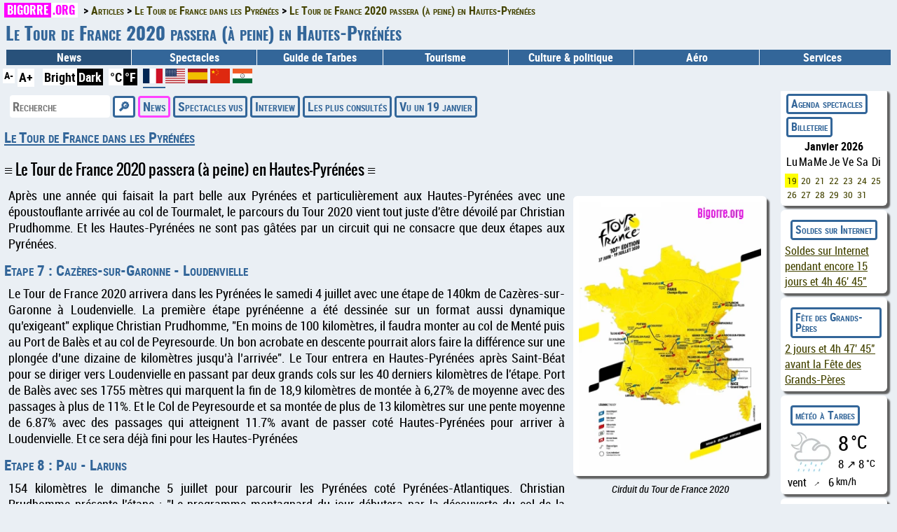

--- FILE ---
content_type: text/html; charset=utf-8
request_url: https://www.bigorre.org/publication/2019-10-16_le-tour-de-france-2020-passera-a-peine-en-hautes-pyrenees
body_size: 8219
content:
<!DOCTYPE html>
<html lang="fr" prefix="og: http://ogp.me/ns#">
<head>
<meta charset="utf-8"><meta name="theme-color" content="#336699">
<link id="css" rel="stylesheet" type="text/css" href="/_template/bigorre.css">
<link rel="stylesheet" type="text/css" href="/_template/bigorre_print.css" media="print">

<meta name="viewport" content="width=device-width,minimum-scale=1,initial-scale=1">

<link rel="preconnect" href="https://pagead2.googlesyndication.com">
<link rel="preconnect" href="https://googleads.g.doubleclick.net">
<link rel="preconnect" href="https://www.googletagmanager.com">
<link rel="preconnect" href="https://maps.googleapis.com">
<link rel="preconnect" href="https://fundingchoicesmessages.google.com">

<link rel="preconnect" href="https://cf.bstatic.com">
<link rel="preconnect" href="https://wasabi.bstatic.com">

<link rel="preconnect" href="https://widget.trustpilot.com">
<!--
<link rel="preconnect" href="https://cmp.inmobi.com">


<link rel="preconnect" href="https://securepubads.g.doubleclick.net">
<link rel="preconnect" href="https://cf2.bstatic.com">
<link rel="preconnect" href="https://fonts.gstatic.com">
<link rel="preconnect" href="https://www.google.com">
<link rel="preconnect" href="https://tpc.googlesyndication.com">
-->

<!--
<link rel="preload" href="/_template/fonts/robotocondensed-regular-webfont.woff2" as="font" type="font/woff2" crossorigin="anonymous">
<link rel="preload" href="/_template/fonts/robotocondensed-bold-webfont.woff2" as="font" type="font/woff2" crossorigin="anonymous">
<link rel="preload" href="/_template/fonts/robotocondensed-italic-webfont.woff2" as="font" type="font/woff2" crossorigin="anonymous">
<link rel="preload" href="/_template/fonts/robotocondensed-bolditalic-webfont.woff2" as="font" type="font/woff2" crossorigin="anonymous">
<link rel="preload" href="/_template/fonts/oswald-regular.woff2" as="font" type="font/woff2" crossorigin="anonymous">
<link rel="preload" href="/_template/fonts/oswald-bold.woff2" as="font" type="font/woff2" crossorigin="anonymous">
-->

<style> #nav .tree_news { background-color: var(--couleur_nav_selectionne); } </style><style> #nav .tree_news { background-color: var(--couleur_nav_selectionne); } </style><title>Le Tour de France 2020 passera (à peine) en Hautes-Pyrénées</title>
<meta name="description" content="…">
<link rel="canonical" href="https://www.bigorre.org/publication/2019-10-16_le-tour-de-france-2020-passera-a-peine-en-hautes-pyrenees" >
<link rel="alternate" hreflang="x-default" href="https://www.bigorre.org/publication/2019-10-16_le-tour-de-france-2020-passera-a-peine-en-hautes-pyrenees" >
<link rel="alternate" hreflang="fr" href="https://www.bigorre.org/publication/2019-10-16_le-tour-de-france-2020-passera-a-peine-en-hautes-pyrenees/fr" >
<link rel="alternate" hreflang="en" href="https://www.bigorre.org/publication/2019-10-16_le-tour-de-france-2020-passera-a-peine-en-hautes-pyrenees/en" >
<link rel="alternate" hreflang="es" href="https://www.bigorre.org/publication/2019-10-16_le-tour-de-france-2020-passera-a-peine-en-hautes-pyrenees/es" >
<link rel="alternate" hreflang="zh" href="https://www.bigorre.org/publication/2019-10-16_le-tour-de-france-2020-passera-a-peine-en-hautes-pyrenees/zh" >
<link rel="alternate" hreflang="hi" href="https://www.bigorre.org/publication/2019-10-16_le-tour-de-france-2020-passera-a-peine-en-hautes-pyrenees/hi" >
<link rel="alternate" type="application/rss+xml" title="Les derniers articles spectacle et tourisme, les news et les services de Bigorre.org" href="https://www.bigorre.org/rss.xml" >

<link rel="author" href="https://www.bigorre.org/auteur.php" >
<meta name="copyright" content="Association Bigorre.org" >
<link rel="apple-touch-icon" sizes="96x96" href="/icon.png">
<link rel="apple-touch-startup-image" href="/icon.png">
<link rel="icon" sizes="96x96" href="/icon.png">
<link rel="icon" sizes="192x192" href="/icon_192x192.png">

<meta name="twitter:site" content="@bigorre_org">
<meta name="x:site" content="@bigorre_org">
<meta property="fb:pages" content="61718471880" >
<meta property="og:url" content="https://www.bigorre.org/publication/2019-10-16_le-tour-de-france-2020-passera-a-peine-en-hautes-pyrenees" >
<meta property="og:type" content="article" >
<meta property="og:site_name" content="Bigorre.org" >

<link rel="manifest" href="/manifest.json">

<meta property="og:locale" content="fr" >
<meta name="twitter:card" content="summary_large_image">
<meta name="twitter:site" content="@bigorre_org">
<meta name="twitter:creator" content="@bigorre_org">
<meta name="x:card" content="summary_large_image">
<meta name="x:site" content="@bigorre_org">
<meta name="x:creator" content="@bigorre_org">
<meta property="og:title" content="Le Tour de France 2020 passera (à peine) en Hautes-Pyrénées" >
<meta name="twitter:title" content="Le Tour de France 2020 passera (à peine) en Hautes-Pyrénées">
<meta property="og:description" content="Le Tour de France 2020 passera (à peine) en Hautes-Pyrénées : Après une année qui faisait la part belle aux Pyrénées et…" >
<meta name="twitter:description" content="Le Tour de France 2020 passera (à peine) en Hautes-Pyrénées : Après une année qui faisait la…">
<meta property="og:image" content="https://www.bigorre.org/imgl/20191016_tour_de_france_2020.jpg" >
<meta name="twitter:image" content="https://www.bigorre.org/imgl/20191016_tour_de_france_2020.jpg" >
<meta name="robots" content="max-snippet:-1, max-image-preview:standard, max-video-preview:-1">

<!-- Google tag (gtag.js) -->
<script async src="https://www.googletagmanager.com/gtag/js?id=G-M8DXSKPLH1"></script>
<script>
  window.dataLayer = window.dataLayer || [];
  function gtag(){dataLayer.push(arguments);}
  gtag('js', new Date());

  gtag('config', 'G-M8DXSKPLH1');
</script>

<!-- TrustBox script -->
<script src="https://widget.trustpilot.com/bootstrap/v5/tp.widget.bootstrap.min.js" async></script>
<!-- End TrustBox script -->
<script data-noptimize="1" data-cfasync="false" data-wpfc-render="false">
  (function () {
      var script = document.createElement("script");
      script.async = 1;
      script.src = 'https://emrldco.com/NDcyNDMx.js?t=472431';
      document.head.appendChild(script);
  })();
</script>

<link rel="amphtml" href="https://www.bigorre.org/publication_amp/2019-10-16_le-tour-de-france-2020-passera-a-peine-en-hautes-pyrenees">
</head>

<body>
<header><!-- Google Tag Manager (noscript) -->
<!--
<noscript><iframe src="https://www.googletagmanager.com/ns.html?id=GTM-WZGRWGWT"
height="0" width="0" style="display:none;visibility:hidden"></iframe></noscript>
-->
<!-- End Google Tag Manager (noscript) -->

<div id="top" role="banner">
	<div id="header_chemin">
		<ul class="breadcrumb" itemscope itemtype="https://schema.org/BreadcrumbList"><li itemprop="itemListElement" itemscope itemtype="https://schema.org/ListItem"><a href="https://www.bigorre.org" itemprop="item"><span itemprop="name"><span class="domain">Bigorre<span class="domain_ext">.org</span></span></span></a><meta itemprop="position" content="1" ></li><li itemprop="itemListElement" itemscope itemtype="https://schema.org/ListItem"><a itemprop="item" href="/publication/"><span itemprop="name">Articles</span></a><meta itemprop="position" content="2" ></li><li itemprop="itemListElement" itemscope itemtype="https://schema.org/ListItem"><a itemprop="item" href="/evenements/tour_de_france_hautes_pyrenees"><span itemprop="name">Le Tour de France dans les Pyrénées</span></a><meta itemprop="position" content="3" ></li><li itemprop="itemListElement" itemscope itemtype="https://schema.org/ListItem"><a itemprop="item" href="https://www.bigorre.org/publication/2019-10-16_le-tour-de-france-2020-passera-a-peine-en-hautes-pyrenees"><span itemprop="name">Le Tour de France 2020 passera (à peine) en Hautes-Pyrénées</span></a><meta itemprop="position" content="4" ></li></ul>	</div>
	<div id="header">
		<h1>Le Tour de France 2020 passera (à peine) en Hautes-Pyrénées</h1><nav id="nav" role="navigation" itemscope itemtype="https://schema.org/SiteNavigationElement"><a href="#nav" title="Menu">Navigation</a><a href="#" title="Fermer le menu">Fermer le menu</a><ul><li class="tree_news"><a href="/publication/">News</a></li><li class="tree_culture">Spectacles<ul><li ><a href="/agenda.php">Agenda</a></li><li><a href="/culture/index.php">Culture en Hautes-Pyrénées</a></li><li><a href="/evenements.php?type=festival">Festivals</a></li><li><a href="/evenements.php?type=autres_evenements">Autres événements</a></li><li><a href="/culture/associations_culturelles.php">Associations artistiques et culturelles</a></li><li><a href="/expos.php">Expositions</a></li><li><a href="/culture/artistes.php?type=musique">Musique</a></li><li><a href="/culture/artistes.php?type=theatre">Théâtre</a></li><li><a href="/culture/artistes.php?type=danse">Danse</a></li><li><a href="/culture/artistes.php?type=autres_artistes">Autres artistes</a></li><li><a href="/lieux.php?type=cinemas">Cinémas</a></li><li><a href="/lieux.php?type=spectacles">Lieux de spectacle</a></li><li><a href="/lieux.php?type=hors_65">Autour des Hautes-Pyrénées</a></li></ul></li><li class="tree_tarbes">Guide de Tarbes<ul><li><a href="/tarbes/index.php">Guide de Tarbes</a></li><li><a href="/les_lieux/tarbes/fr">Tarbes en photos</a></li><li><a href="/tarbes/restaurants.php">Restaurants</a></li><li><a href="/tarbes/hotels.php">Hôtels</a></li><li><a href="/tarbes/bars_clubs.php">Bars & Clubs</a></li><li><a href="/tarbes/les_meilleurs_snacks_et_fastfood.php">Fastfoods & sandwicheries</a></li><li><a href="/tarbes/les_meilleurs_food_trucks.php">Food Trucks</a></li><li><a href="/tarbes/tarbes_gourmand.php">Tarbes gourmand</a></li><li><a href="https://www.bigorre.org/evenements/coup_de_coeur_bigorre.org">Coups de coeur de Bigorre.org</a></li><li><a href="/tarbes/visiter_tarbes.php">Visite</a></li><li><a href="/tarbes/urgences.php">Urgences médicales et pharmacies de garde</a></li><li><a href="/tarbes/plan_tarbes.php">Plan de Tarbes</a></li></ul></li><li class="tree_tourisme">Tourisme<ul><li><a href="/tourisme/index.php">Tourisme en Hautes-Pyrénées</a></li><li><a href="https://www.bigorre.org/hautes-pyrenees/week-end/fr">Voyages et week-ends</a></li><li><a href="https://www.bigorre.org/ski/fr">Stations de ski</a></li><li><a href="https://www.bigorre.org/hautes-pyrenees/station/fr">La montagne en été</a></li><li><a href="https://www.bigorre.org/hautes-pyrenees/grand_site/fr">Grands sites</a></li><li><a href="https://www.bigorre.org/hautes-pyrenees/col/fr">Cols</a></li><li><a href="https://www.bigorre.org/hautes-pyrenees/lac/fr">Lacs</a></li><li><a href="https://www.bigorre.org/hautes-pyrenees/sommet/fr">Sommets</a></li><li><a href="https://www.bigorre.org/hautes-pyrenees/produits/fr">Produits gastronomiques</a></li><li><a href="/tourisme/survol_des_pyrenees.php">Survol des Pyrénées</a></li><li><a href="/les_lieux/pic_du_midi_de_bigorre/fr">Pic du Midi</a></li><li><a href="/les_lieux/gavarnie_cirque_de_gavarnie/fr">Cirque de Gavarnie</a></li><li><a href="/les_lieux/parc_national_des_pyrenees/fr">Parc National des Pyrénées</a></li><li><a href="/les_lieux/tarbes/fr">TarbesTarbes</a></li><li><a href="/les_lieux/lourdes_sanctuaire/fr">Sanctuaire de Lourdes</a></li><li><a href="/evenements/tour_de_france_hautes_pyrenees">Tour de France</a></li><li><a href="/evenements/tremblements_de_terre">Séismes dans les Pyrénées</a></li><li><a href="/tourisme/carte_hautes_pyrenees.php">Carte des Hautes-Pyrénées</a></li><li><a href="/webring/index.php">Anneau de site des Pyrénées</a></li></ul></li><li class="tree_politique"><a href="/politique_culture/">Culture & politique</a></li><li class="tree_aero">Aéro<ul><li><a href="/aero/meteo/">Météo aéro</a></li><li><a href="/aero/notam/">NOTAM</a></li><li><a href="/aero/ranking/long/fr">Plus longue pistes</a></li><li><a href="/aero/ranking/haut/fr">Plus hauts aéroports</a></li><li><a href="/aero/ranking/bas/fr">Plus bas aéroports</a></li><li><a href="/aero/ranking/former/fr">Aéroports fermés</a></li><li><a href="https://www.bigorre.org/evenements/bia">BIA</a></li></ul></li><li class="tree_services">Services<ul><li><a href="/services/index.php">Tous les services</a></li><li><a href="/promo/soldes">Soldes sur Internet</a></li><li><a href="https://www.bigorre.org/boutiques/voyages">Agence de voyage sur Internet</a></li><li><a href="/meteo/fr">Météo</a></li><li><a href="/services/mes_traces_sur_internet.php?lang=fr">Mes traces sur Internet</a></li></ul></li></ul></nav>	</div>
	<div id="header_ligne_bas">
		<div>
			<script>			
				var t=1;			
				function change_taille_texte(modif)
				{
					t=t+modif;
					document.getElementsByTagName("body")[0].style.fontSize=t+"em";
				} 	
			</script>
			<a href="#" class="header_accessibilite" onClick="change_taille_texte(-0.1); return false;" style="font-size:80%;" >A-</a>
			<a href="#" class="header_accessibilite" onClick="change_taille_texte(0.1); return false;"  style="font-size:100%;">A+</a>
		</div>
		<div><form action="https://www.bigorre.org/publication/2019-10-16_le-tour-de-france-2020-passera-a-peine-en-hautes-pyrenees" method="POST"><button class="header_unite_1" type="submit" name="theme" title="bright theme" value="clair">Bright</button><button class="header_unite_" type="submit" name="theme" title="dark theme" value="sombre">Dark</button></form></div><div><form action="https://www.bigorre.org/publication/2019-10-16_le-tour-de-france-2020-passera-a-peine-en-hautes-pyrenees" method="POST"><button class="header_unite_1" type="submit" name="unite" value="metric" title= "unités métriques">°C</button><button class="header_unite_" type="submit" name="unite" value="imperial" title= "unités impériales">°F</button></form></div><div><a style="font-weight: bold; text-decoration:none; border-bottom: 8px solid #336699; " href="https://www.bigorre.org/publication/2019-10-16_le-tour-de-france-2020-passera-a-peine-en-hautes-pyrenees/fr" title="Français" ><svg xmlns="http://www.w3.org/2000/svg" id="flag-icons-fr" viewBox="0 0 640 480" width="28" height="21">
			<path fill="#fff" d="M0 0h640v480H0z"/>
			<path fill="#002654" d="M0 0h213.3v480H0z"/>
			<path fill="#ce1126" d="M426.7 0H640v480H426.7z"/>
		</svg>
		</a>
<a style="font-weight: bold; text-decoration:none; " href="https://www.bigorre.org/publication/2019-10-16_le-tour-de-france-2020-passera-a-peine-en-hautes-pyrenees/en" title="English" ><svg xmlns="http://www.w3.org/2000/svg" xmlns:xlink="http://www.w3.org/1999/xlink" id="flag-icons-us" viewBox="0 0 640 480"  width="28" height="21" fill="#fff">
			<path id="a" fill="#fff" d="m30.4 11 3.4 10.3h10.6l-8.6 6.3 3.3 10.3-8.7-6.4-8.6 6.3L25 27.6l-8.7-6.3h10.9z"/>
			<pattern id="p" patternUnits="userSpaceOnUse" width="60.8" height="51.55">
				<use xlink:href="#a"/>
			</pattern>
			<pattern id="l" patternUnits="userSpaceOnUse" width="640" height="73.86">
				<line stroke="#bd3d44" x2="640" stroke-width="38" y1="18" y2="18"/>
			</pattern>
			<path d="M0 0h640v480H0"/>
			<path fill="url(#l)" d="M0 0h640v480H0"/>
			<path fill="#192f5d" d="M0 0h365v259H0"/>
			<path fill="url(#p)" d="M0 0h350v250H0"/>
			<path fill="url(#p)" d="M0 0h310v200H0" transform="translate(30 26)"/>
		</svg>
		</a>
<a style="font-weight: bold; text-decoration:none; " href="https://www.bigorre.org/publication/2019-10-16_le-tour-de-france-2020-passera-a-peine-en-hautes-pyrenees/es" title="Español" ><svg xmlns="http://www.w3.org/2000/svg" id="flag-icons-es" viewBox="0 0 640 480"  width="28" height="21">
			<path fill="#AA151B" d="M0 0h640v480H0z"/>
			<path fill="#F1BF00" d="M0 120h640v240H0z"/>
		</svg>
		</a>
<a style="font-weight: bold; text-decoration:none; " href="https://www.bigorre.org/publication/2019-10-16_le-tour-de-france-2020-passera-a-peine-en-hautes-pyrenees/zh" title="漢語" ><svg id="flag-icons-cn" xmlns="http://www.w3.org/2000/svg" xmlns:xlink="http://www.w3.org/1999/xlink" viewBox="0 0 640 480"  width="28" height="21">
				<path fill="#DE2910" d="M0 0h640v480H0z"/>
				<polygon style="fill:#FFDE00;" points="97,44 137,165 34,91 161,91 58,165 97,45"/>
				<polygon style="fill:#FFDE00;" points="218,24 214,66 192,30 231,47 190,56 218,24"/>
				<polygon style="fill:#FFDE00;" points="270,74 250,111 244,69 273,100 231,92 270,74"/>
				<polygon style="fill:#FFDE00;" points="274,148 241,174 253,134 267,174 232,150 274,148"/>
				<polygon style="fill:#FFDE00;" points="217,180 215,222 192,187 231,202 190,213 213,180"/>
		</svg></a>
<a style="font-weight: bold; text-decoration:none; " href="https://www.bigorre.org/publication/2019-10-16_le-tour-de-france-2020-passera-a-peine-en-hautes-pyrenees/hi" title="हिन्दी" ><svg xmlns="http://www.w3.org/2000/svg" xmlns:xlink="http://www.w3.org/1999/xlink" viewBox="-45 -33 90 67"  width="28" height="21">
			<path fill="#FFF" d="m-45-30h90v60h-90z"/>
			<path fill="#F15B25" d="m-45-33h90v22h-90z"/>
			<path fill="#006934" d="m-45 12h90v22h-90z"/>
			<circle r="9.25"/>
			<circle fill="#fff" r="8"/>
			<circle r="1.6"/>
		</svg></a>
</div>	</div>
</div>

<script async src="https://pagead2.googlesyndication.com/pagead/js/adsbygoogle.js?client=ca-pub-7372453328823028"
     crossorigin="anonymous"></script></header>
<section id="main" role="main">
<form action="/articles.php" method="GET" name="search" ><p class="btn"><span class="nowrap"><input type="text" name="recherche" placeholder="Recherche" required size="16"><input type="submit" value="&#x1F50E;"></span><a class="btn_rouge" href="/publication/news">News</a><a  href="/publication/vu">Spectacles vus</a><a  href="/publication/interview">Interview</a><a  href="/publication/top">Les plus consultés</a><a  href="/publication/anniversaire">Vu un 19 janvier</a></p></form><article itemscope itemtype="https://schema.org/Article"><h3 class="titre_article"><span><a title="voir les autres articles sur Le Tour de France dans les Pyrénées" href="/evenements/tour_de_france_hautes_pyrenees">Le Tour de France dans les Pyrénées</a></span></h3><h2 itemprop="headline">Le Tour de France 2020 passera (à peine) en Hautes-Pyrénées</h2><div class="article_photo"><a href="/scripts/wallpaper_page.php?name=20191016_tour_de_france_2020"><img src="/imgm/20191016_tour_de_france_2020.webp" alt="Cirduit du Tour de France 2020" title="Cirduit du Tour de France 2020" style="width:276px; height:400px;" ></a><p class="legende_photo">Cirduit du Tour de France 2020</p></div><div itemprop="articleBody"><p>Après une année qui faisait la part belle aux Pyrénées et particulièrement aux Hautes-Pyrénées avec une époustouflante arrivée au col de Tourmalet, le parcours du Tour 2020 vient tout juste d'être dévoilé par Christian Prudhomme. Et les Hautes-Pyrénées ne sont pas gâtées par un circuit qui ne consacre que deux étapes aux Pyrénées.</p><p></p><h3>Etape 7 : Cazères-sur-Garonne - Loudenvielle</h3><p></p><p>Le Tour de France 2020 arrivera dans les Pyrénées le samedi 4 juillet avec une étape de 140km de Cazères-sur-Garonne à Loudenvielle. La première étape pyrénéenne a été dessinée sur un format aussi dynamique qu’exigeant" explique Christian Prudhomme, "En moins de 100 kilomètres, il faudra monter au col de Menté puis au Port de Balès et au col de Peyresourde. Un bon acrobate en descente pourrait alors faire la différence sur une plongée d’une dizaine de kilomètres jusqu’à l’arrivée". Le Tour entrera en Hautes-Pyrénées après Saint-Béat pour se diriger vers Loudenvielle en passant par deux grands cols sur les 40 derniers kilomètres de l'étape. Port de Balès avec ses 1755 mètres qui marquent la fin de 18,9 kilomètres de montée à 6,27% de moyenne avec des passages à plus de 11%. Et le Col de Peyresourde et sa montée de plus de 13 kilomètres sur une pente moyenne de 6.87% avec des passages qui atteignent 11.7% avant de passer coté Hautes-Pyrénées pour arriver à Loudenvielle. Et ce sera déjà fini pour les Hautes-Pyrénées</p><p></p><h3>Etape 8 : Pau - Laruns</h3><p></p><p>154 kilomètres le dimanche 5 juillet pour parcourir les Pyrénées coté Pyrénées-Atlantiques. Christian Prudhomme présente l'étape : "Le programme montagnard du jour débutera par la découverte du col de la Hourcère, précédant immédiatement le passage au col de Soudet. Les coureurs dépasseront ici pour la 7e fois la barre des 1 500 mètres d’altitude depuis le début du Tour. Ils se départageront alors sur les pentes ultra-raides menant au col de Marie Blanque avant de basculer vers Laruns". Une étape qui s'annonce donc particulièrement éprouvante avant d'arriver à Laruns. Une trentaine d'heures après leur premier col et à peine 200 kilomètres dont une quarantaie en Hautes-Pyrénées, le passage du Tour de France par les Pyrénées sera derrière nous. Les coureurs auront un jour de repos avant de transiter vers la suite du Tour de France 2020 en Charentes-Maritimes.</p></div><p class="signature_article">Par <span itemprop="author" itemscope itemtype="http://schema.org/Person"><span itemprop="name"><a href="/auteur.php?id=St%C3%A9phane+Boularand">Stéphane Boularand</a><a rel="noopener nofollow" href="https://x.com/bigorre_org" target="_blank"><img class="social_icones" src="/images/icone_x.png" alt="Bigorre.org sur X">@bigorre_org</a></span></span> / &copy;<span itemprop="publisher" itemscope itemtype="http://schema.org/Organization"><span itemprop="name">Bigorre.org</span></span> / publié le <span itemprop="datePublished" content="2019-10-16 22:10:15">mercredi 16 octobre 2019</span><button swg-standard-button="contribution"></button></p><p><i></i></p></article><h3>Sur le même sujet</h3><div class="page_articles"><div><p style="font-size:80%; ">Samedi 14 juin 2025</p><a href="/publication/2025-06-14_trois-journees-prometteuses-dans-les-pyrenees-au-menu-du-tour-de-france-2025" ><img src="/imgxs/20250613_tour_de_france_pyrenees.webp" alt="Trois journées des Pyrénées-Atlantiques à la Haute-Garonne en passant par les Hautes-Pyrénées" title="Trois journées des Pyrénées-Atlantiques à la Haute-Garonne en passant par les Hautes-Pyrénées" style="width:200px; height:133px;" ></a><p>News</p><p><a href="/evenements/tour_de_france_hautes_pyrenees">Le Tour de France dans les Pyrénées</a></p><h3><a href="/publication/2025-06-14_trois-journees-prometteuses-dans-les-pyrenees-au-menu-du-tour-de-france-2025">Trois journées prometteuses dans les Pyrénées au menu du Tour de France 2025</a></h3><p>Du 17 au 19 juillet, les coureurs vont affronter quelques-uns des cols qui ont fait l’histoire du Tour de France des Pyrénées-Atlantiques à la Haute-Garonne en passant par les Hautes-Pyrénées.…</p></div><div><p style="font-size:80%; ">Dimanche 14 juillet 2024</p><a href="/publication/2024-07-14_comment-voir-passer-le-tour-de-france-de-loudenvielle-au-plateau-de-beille" ><img src="/imgxs/20240714_tour_de_france_etape_15.webp" alt="15e étape du Tour de France de Loudenvielle au Plateau de Beille" title="15e étape du Tour de France de Loudenvielle au Plateau de Beille" style="width:200px; height:133px;" ></a><p>News</p><p><a href="/evenements/tour_de_france_hautes_pyrenees">Le Tour de France dans les Pyrénées</a></p><h3><a href="/publication/2024-07-14_comment-voir-passer-le-tour-de-france-de-loudenvielle-au-plateau-de-beille">Comment voir passer le Tour de France de Loudenvielle au Plateau de Beille</a></h3><p>Dimanche 14 juillet, seconde et déjà dernière étape pyrénéenne pour le Tour de France. Toutes les infos utiles pour voir passer les coureurs avec du grand spectacle à la clef.</p></div><div><p style="font-size:80%; ">Lundi 8 juillet 2024</p><a href="/publication/2024-07-08_comment-voir-passer-le-tour-de-france-de-pau-au-pla-d-adet-a-saint-lary-soulan" ><img src="/imgxs/20240713_tour_de_france_etape_14.webp" alt="14e étape du Tour de France de Pau au Pla d’Adet à Saint-Lary-Soulan" title="14e étape du Tour de France de Pau au Pla d’Adet à Saint-Lary-Soulan" style="width:200px; height:133px;" ></a><p>News</p><p><a href="/evenements/tour_de_france_hautes_pyrenees">Le Tour de France dans les Pyrénées</a></p><h3><a href="/publication/2024-07-08_comment-voir-passer-le-tour-de-france-de-pau-au-pla-d-adet-a-saint-lary-soulan">Comment voir passer le Tour de France de Pau au Pla d’Adet à Saint-Lary-Soulan</a></h3><p>Samedi 13 juillet, le Tour de France arrive dans les Pyrénées. Toutes les infos utiles pour voir passer les coureurs avec du grand spectacle à la clef.</p></div><div><p style="font-size:80%; ">Samedi 6 janvier 2024</p><a href="/publication/2024-01-06_le-tour-de-france-2024-passera-deux-etapes-dans-les-pyrenees" ><img src="/imgxs/tour_de_france_2024.webp" alt="Seulement 2 étapes dans les Pyrénées, mais 8 cols qui concentrent les difficultés." title="Seulement 2 étapes dans les Pyrénées, mais 8 cols qui concentrent les difficultés." style="width:200px; height:133px;" ></a><p>News</p><p><a href="/evenements/tour_de_france_hautes_pyrenees">Le Tour de France dans les Pyrénées</a></p><h3><a href="/publication/2024-01-06_le-tour-de-france-2024-passera-deux-etapes-dans-les-pyrenees">Le Tour de France 2024 passera deux étapes dans les Pyrénées</a></h3><p>C’est un Tour de France qui s’adapté a l’été olympique qui été dévoilé par son directeur Christian Prudhomme. Un Tour qui commence en Italie pour finir à Nice, en ne passant que deux…</p></div><div style="text-align:center; width:60px; background:none;"><p class="btn"><a title="+ de news" href="/publication/@tour_de_france_hautes_pyrenees">&nbsp;&#x25B7;&nbsp;</a></p></div></div></section>
<aside><div id="centre_bordure_droite" >
	<div id="centre_bordure_droite_bouton">
		<a href="#">&#x25C4;</a>
	</div> 
	<div id="centre_bordure_droite_haut">
		<div id="centre_bordure_droite_calendrier">
			<a class="btn" href="/agenda.php">Agenda spectacles</a>
			<a class="btn" href="https://www.awin1.com/cread.php?awinmid=19627&awinaffid=287259&ued=https%3A%2F%2Ftickets.cdiscount.com%2Ffr%2Frechercheavancee%2Fr%2FOCC" target="_blank" rel="noopener nofollow">Billeterie</a>
			<table style="border:0; padding:0; width:100%; border-collapse:collapse;"><caption><b>Janvier 2026</b></caption>
<thead><tr><th class="calendrier" style="width:14%; font-weight:400;">Lu</th><th class="calendrier" style="width:14%; font-weight:400;">Ma</th><th class="calendrier" style="width:14%; font-weight:400;">Me</th><th class="calendrier" style="width:14%; font-weight:400;">Je</th><th class="calendrier" style="width:14%; font-weight:400;">Ve</th><th class="calendrier" style="width:14%; font-weight:400;">Sa</th><th class="calendrier" style="width:14%; font-weight:400;">Di</th></tr>
</thead><tbody><tr><td></td><td></td><td></td><td class="calendrier"><td class="calendrier"><td class="calendrier"><td class="calendrier"></tr><tr><td class="calendrier"><td class="calendrier"><td class="calendrier"><td class="calendrier"><td class="calendrier"><td class="calendrier"><td class="calendrier"></tr><tr><td class="calendrier"><td class="calendrier"><td class="calendrier"><td class="calendrier"><td class="calendrier"><td class="calendrier"><td class="calendrier"></tr><tr><td class="calendrier" style="background-color:#FFFF00;"><a href="/agenda.php?date=2026-01-19" >19</a></td><td class="calendrier"><a href="/agenda.php?date=2026-01-20" >20</a></td><td class="calendrier"><a href="/agenda.php?date=2026-01-21" >21</a></td><td class="calendrier"><a href="/agenda.php?date=2026-01-22" >22</a></td><td class="calendrier"><a href="/agenda.php?date=2026-01-23" >23</a></td><td class="calendrier"><a href="/agenda.php?date=2026-01-24" >24</a></td><td class="calendrier"><a href="/agenda.php?date=2026-01-25" >25</a></td></tr><tr><td class="calendrier"><a href="/agenda.php?date=2026-01-26" >26</a></td><td class="calendrier"><a href="/agenda.php?date=2026-01-27" >27</a></td><td class="calendrier"><a href="/agenda.php?date=2026-01-28" >28</a></td><td class="calendrier"><a href="/agenda.php?date=2026-01-29" >29</a></td><td class="calendrier"><a href="/agenda.php?date=2026-01-30" >30</a></td><td class="calendrier"><a href="/agenda.php?date=2026-01-31" >31</a></td><td  class="calendrier">&nbsp;</td></tr></tbody></table>		</div>
		<div><p class="btn"><a href="/promo/soldes">Soldes sur Internet</a></p><a href="/promo/soldes">Soldes sur Internet pendant encore&nbsp;<span class="decompteur_0"></span><script src="/scripts/decompteur_date.php?datetime=2026-02-03+23%3A59%3A00&class=decompteur_0" async></script></a></div><div><p class="btn"><a href="/promo/fete_des_grands_peres">Fête des Grands-Pères</a></p><a href="/promo/fete_des_grands_peres"><span class="decompteur_1">count down</span><script src="/scripts/decompteur_date.php?datetime=2026-01-22+00%3A00%3A00&class=decompteur_1" async></script> avant la Fête des Grands-Pères</a></div><div class="widget_meteo"><p><a class="btn" href="/meteo/2973385/fr">météo à Tarbes</a></p><div class="widget_meteo_icone" style="width:64px; height:64px; "><img src="/imgxxxxs/meteo_105.webp" alt="pluie d'intensité moyenne" title="pluie d'intensité moyenne" style="width:60px; height:60px; "></div><div><span class="widget_meteo_temp">8<span style="margin-left:3px; font-size:90%; vertical-align:top;">°C</span></span><br>8&nbsp;&#x2197;&nbsp;8<span style="margin-left:3px; font-size:90%; vertical-align:top;">°C</span></div><div><p style="margin:0; padding: 0px;">vent <span style="font-size:80%; font-weight:bold; display:inline-block; transform:rotate(50deg); margin:0 8px;">&uarr;</span> 6<span style="margin-left:3px; font-size:90%; vertical-align:top;">km/h</span></p></div></div><div>
	<p class="btn"><a href="/tarbes/restaurants.php">Les meilleurs restos de Tarbes</a></p>
	<ol>
		<li><a href="https://www.bigorre.org/les_lieux/tarbes_restaurant_empreinte">L'Empreinte</a> (Tarbes)</li><li><a href="https://www.bigorre.org/les_lieux/tarbes_restaurant_florian">Florian Restaurant</a> (Tarbes)</li><li><a href="https://www.bigorre.org/les_lieux/tarbes_restaurant_ambroisie">L'Ambroisie</a> (Tarbes)</li>	</ol>
</div>	</div>
</div></aside>
<footer>
<div id="bottom" role="contentinfo" itemscope itemtype="https://schema.org/WPFooter">
	<div id="bottom_ligne_haut">
		<div>
			<p><a href="/infos.php" style="cursor: help">A propos de <span class="domain">Bigorre<span class="domain_ext">.org</span></span></a></p>
			<p><a href="/contact.php">Contact</a></p>
			<p><a href="/mentions_legales.php">Mentions légales</a></p>
			<p><a href="/liens_et_partenaires.php">Liens et partenaires</a></p>
			<p><a href="/newsletter.php">Newsletter</a></p>	
		</div>
		<div>
		
<h4>Suivez-nous sur les réseaux sociaux</a></h4><p><a target="_blank" href="/rss.xml" rel="noopener"><img class="social_icones_64" src="/images/icone_rss_64.png" alt="flux RSS de Bigorre.org" title="flux RSS de Bigorre.org" loading="lazy"></a><a target="_blank" rel="me" href="https://www.facebook.com/bigorre.org.actu.spectacle"><img class="social_icones_64" src="/images/icone_facebook_64.png" alt="Bigorre.org sur Facebook" title="Bigorre.org sur Facebook depuis janvier 2009" loading="lazy"></a><a target="_blank" rel="me" href="https://www.instagram.com/bigorre_org"><img class="social_icones_64" src="/images/icone_instagram_64.png" alt="Bigorre.org sur Instagram" title="Bigorre.org sur Instagram depuis juillet 2016" loading="lazy"></a><a target="_blank" rel="me" href="https://www.flickr.com/photos/bigorre_org"><img class="social_icones_64" src="/images/icone_flickr_64.png" alt="Bigorre.org sur Flickr" title="Bigorre.org sur Flickr" loading="lazy"></a><a target="_blank" rel="me" href="https://www.linkedin.com/company/bigorre-org"><img class="social_icones_64" src="/images/icone_linkedin_64.png" alt="Bigorre.org sur Linkedin" title="Bigorre.org sur Linkedin" loading="lazy"></a><a target="_blank" rel="me" href="https://t.me/news_bigorre_org"><img class="social_icones_64" src="/images/icone_telegram_64.png" alt="Bigorre.org sur Telegram" title="Bigorre.org sur Telegram" loading="lazy"></a><a target="_blank" rel="me" href="https://www.tiktok.com/@bigorre.org"><img class="social_icones_64" src="/images/icone_tiktok_64.png" alt="Bigorre.org sur TikTok depuis juillet 2021" title="Bigorre.org sur TikTok" loading="lazy"></a><a target="_blank" rel="me" href="https://bsky.app/profile/bigorre-org.bsky.social"><img class="social_icones_64" src="/images/icone_bluesky_64.png" alt="Bigorre.org sur Bluesky depuis novembre 2023" title="Bigorre.org sur Bluesky" loading="lazy"></a></p><h4>Météo aéro</a></h4><p><a target="_blank" href="/rss_meteo_aero.xml?lang=fr" rel="noopener"><img class="social_icones_64" src="/images/icone_rss_64.png" alt="flux RSS de Bigorre.org" title="flux RSS de Bigorre.org" loading="lazy"></a><a target="_blank" rel="me" href="https://x.com/bigorre_org"><img class="social_icones_64" src="/images/icone_x_64.png" alt="Bigorre.org sur X" title="Bigorre.org sur X depuis mai 2009" loading="lazy"></a><a target="_blank" rel="me" href="https://www.threads.net/@bigorre_org"><img class="social_icones_64" src="/images/icone_threads_64.png" alt="Bigorre.org sur Threads" title="Bigorre.org sur Threads depuis décembre 2023" loading="lazy"></a><a target="_blank" rel="me" href="https://mastodon.social/@bigorre_org"><img class="social_icones_64" src="/images/icone_mastodon_64.png" alt="Bigorre.org sur Mastodon" title="Bigorre.org sur Mastodon depuis avril 2022" loading="lazy"></a><a target="_blank" rel="me" href="https://www.facebook.com/aviation.weather.worldwide"><img class="social_icones_64" src="/images/icone_facebook_64.png" alt="Bigorre.org sur Facebook" title="Bigorre.org on Facebook since 2009" loading="lazy"></a></p><!-- TrustBox widget - Review Collector -->
			<div class="trustpilot-widget" data-locale="fr-FR" data-template-id="56278e9abfbbba0bdcd568bc" data-businessunit-id="630fd33ca202103882465e7d" data-style-height="52px" data-style-width="100%">
				<a href="https://fr.trustpilot.com/review/bigorre.org" target="_blank" rel="noopener">Trustpilot</a>
			</div>
<!-- End TrustBox widget -->
<div><a href="https://g.page/r/CWINuhmke8ayEBI/review">Donnez votre avis avec Google</a></div>		</div>
	</div>
	<div id="bottom_ligne_bas">
			<p><a href="/mentions_legales.php">&copy;Association Bigorre.org et Stéphane Boularand</a></p><p>&sim;&nbsp;sur le web depuis 1998&nbsp;&sim;</p>
	</div>
	
		
</div>
<!--
<script>
if('serviceWorker' in navigator) {
  navigator.serviceWorker
           .register('/pwa-sw.js')
           .then(function() { console.log("Service Worker Registered"); });
}
</script>
--></footer>
</body>
</html>

--- FILE ---
content_type: text/html; charset=utf-8
request_url: https://www.google.com/recaptcha/api2/aframe
body_size: 267
content:
<!DOCTYPE HTML><html><head><meta http-equiv="content-type" content="text/html; charset=UTF-8"></head><body><script nonce="8Z2OhstLVUpcvqshWF_Rwg">/** Anti-fraud and anti-abuse applications only. See google.com/recaptcha */ try{var clients={'sodar':'https://pagead2.googlesyndication.com/pagead/sodar?'};window.addEventListener("message",function(a){try{if(a.source===window.parent){var b=JSON.parse(a.data);var c=clients[b['id']];if(c){var d=document.createElement('img');d.src=c+b['params']+'&rc='+(localStorage.getItem("rc::a")?sessionStorage.getItem("rc::b"):"");window.document.body.appendChild(d);sessionStorage.setItem("rc::e",parseInt(sessionStorage.getItem("rc::e")||0)+1);localStorage.setItem("rc::h",'1768849933478');}}}catch(b){}});window.parent.postMessage("_grecaptcha_ready", "*");}catch(b){}</script></body></html>